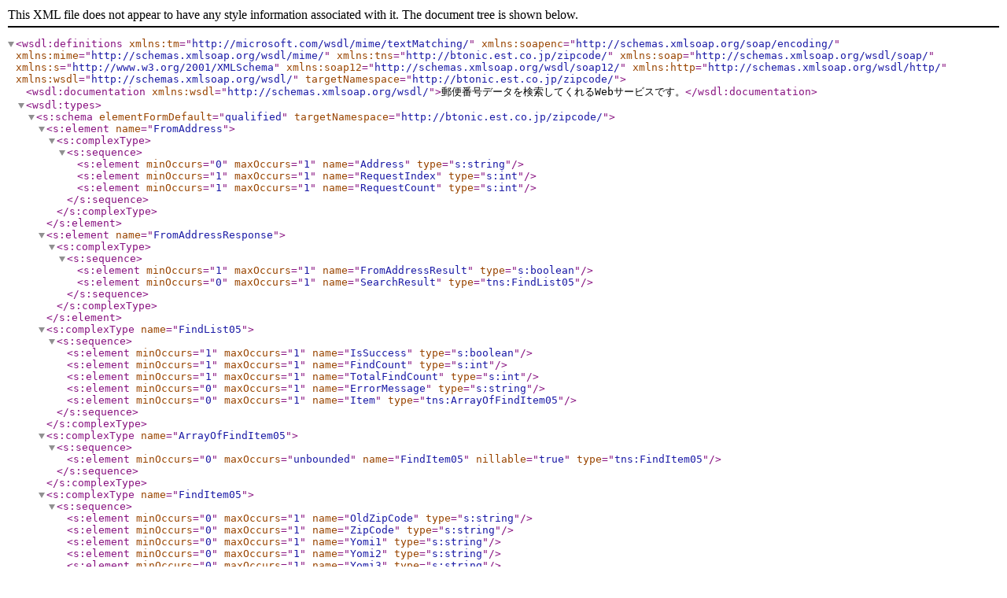

--- FILE ---
content_type: text/xml; charset=utf-8
request_url: https://www.postan.jp/WsSample/SearchEngine05.asmx?WSDL
body_size: 42771
content:
<?xml version="1.0" encoding="utf-8"?>
<wsdl:definitions xmlns:tm="http://microsoft.com/wsdl/mime/textMatching/" xmlns:soapenc="http://schemas.xmlsoap.org/soap/encoding/" xmlns:mime="http://schemas.xmlsoap.org/wsdl/mime/" xmlns:tns="http://btonic.est.co.jp/zipcode/" xmlns:soap="http://schemas.xmlsoap.org/wsdl/soap/" xmlns:s="http://www.w3.org/2001/XMLSchema" xmlns:soap12="http://schemas.xmlsoap.org/wsdl/soap12/" xmlns:http="http://schemas.xmlsoap.org/wsdl/http/" targetNamespace="http://btonic.est.co.jp/zipcode/" xmlns:wsdl="http://schemas.xmlsoap.org/wsdl/">
  <wsdl:documentation xmlns:wsdl="http://schemas.xmlsoap.org/wsdl/">郵便番号データを検索してくれるWebサービスです。</wsdl:documentation>
  <wsdl:types>
    <s:schema elementFormDefault="qualified" targetNamespace="http://btonic.est.co.jp/zipcode/">
      <s:element name="FromAddress">
        <s:complexType>
          <s:sequence>
            <s:element minOccurs="0" maxOccurs="1" name="Address" type="s:string" />
            <s:element minOccurs="1" maxOccurs="1" name="RequestIndex" type="s:int" />
            <s:element minOccurs="1" maxOccurs="1" name="RequestCount" type="s:int" />
          </s:sequence>
        </s:complexType>
      </s:element>
      <s:element name="FromAddressResponse">
        <s:complexType>
          <s:sequence>
            <s:element minOccurs="1" maxOccurs="1" name="FromAddressResult" type="s:boolean" />
            <s:element minOccurs="0" maxOccurs="1" name="SearchResult" type="tns:FindList05" />
          </s:sequence>
        </s:complexType>
      </s:element>
      <s:complexType name="FindList05">
        <s:sequence>
          <s:element minOccurs="1" maxOccurs="1" name="IsSuccess" type="s:boolean" />
          <s:element minOccurs="1" maxOccurs="1" name="FindCount" type="s:int" />
          <s:element minOccurs="1" maxOccurs="1" name="TotalFindCount" type="s:int" />
          <s:element minOccurs="0" maxOccurs="1" name="ErrorMessage" type="s:string" />
          <s:element minOccurs="0" maxOccurs="1" name="Item" type="tns:ArrayOfFindItem05" />
        </s:sequence>
      </s:complexType>
      <s:complexType name="ArrayOfFindItem05">
        <s:sequence>
          <s:element minOccurs="0" maxOccurs="unbounded" name="FindItem05" nillable="true" type="tns:FindItem05" />
        </s:sequence>
      </s:complexType>
      <s:complexType name="FindItem05">
        <s:sequence>
          <s:element minOccurs="0" maxOccurs="1" name="OldZipCode" type="s:string" />
          <s:element minOccurs="0" maxOccurs="1" name="ZipCode" type="s:string" />
          <s:element minOccurs="0" maxOccurs="1" name="Yomi1" type="s:string" />
          <s:element minOccurs="0" maxOccurs="1" name="Yomi2" type="s:string" />
          <s:element minOccurs="0" maxOccurs="1" name="Yomi3" type="s:string" />
          <s:element minOccurs="0" maxOccurs="1" name="Yomi4" type="s:string" />
          <s:element minOccurs="0" maxOccurs="1" name="Kanji1" type="s:string" />
          <s:element minOccurs="0" maxOccurs="1" name="Kanji2" type="s:string" />
          <s:element minOccurs="0" maxOccurs="1" name="Kanji3" type="s:string" />
          <s:element minOccurs="0" maxOccurs="1" name="Kanji4" type="s:string" />
          <s:element minOccurs="0" maxOccurs="1" name="JigyosyoName" type="s:string" />
          <s:element minOccurs="0" maxOccurs="1" name="JigyosyoYomi" type="s:string" />
          <s:element minOccurs="0" maxOccurs="1" name="OtherValues" type="s:string" />
          <s:element minOccurs="0" maxOccurs="1" name="JigyosyoOtherValues" type="s:string" />
          <s:element minOccurs="0" maxOccurs="1" name="ZenkokuChihoukoukyouDantaiCode" type="s:string" />
          <s:element minOccurs="0" maxOccurs="1" name="JigyosyoAreaJIS" type="s:string" />
          <s:element minOccurs="0" maxOccurs="1" name="JigyosyoToriatukai" type="s:string" />
        </s:sequence>
      </s:complexType>
      <s:element name="FromAddress2">
        <s:complexType>
          <s:sequence>
            <s:element minOccurs="0" maxOccurs="1" name="Address" type="s:string" />
            <s:element minOccurs="1" maxOccurs="1" name="RequestIndex" type="s:int" />
            <s:element minOccurs="1" maxOccurs="1" name="RequestCount" type="s:int" />
          </s:sequence>
        </s:complexType>
      </s:element>
      <s:element name="FromAddress2Response">
        <s:complexType>
          <s:sequence>
            <s:element minOccurs="0" maxOccurs="1" name="FromAddress2Result" type="tns:FindList05" />
          </s:sequence>
        </s:complexType>
      </s:element>
      <s:element name="FromAddress3">
        <s:complexType>
          <s:sequence>
            <s:element minOccurs="1" maxOccurs="1" name="SearchIndexMode" type="s:int" />
            <s:element minOccurs="0" maxOccurs="1" name="Address" type="s:string" />
            <s:element minOccurs="1" maxOccurs="1" name="RequestIndex" type="s:int" />
            <s:element minOccurs="1" maxOccurs="1" name="RequestCount" type="s:int" />
          </s:sequence>
        </s:complexType>
      </s:element>
      <s:element name="FromAddress3Response">
        <s:complexType>
          <s:sequence>
            <s:element minOccurs="0" maxOccurs="1" name="FromAddress3Result" type="tns:FindList05" />
          </s:sequence>
        </s:complexType>
      </s:element>
      <s:element name="FromAddressDecremental">
        <s:complexType>
          <s:sequence>
            <s:element minOccurs="0" maxOccurs="1" name="Address" type="s:string" />
            <s:element minOccurs="1" maxOccurs="1" name="RequestIndex" type="s:int" />
            <s:element minOccurs="1" maxOccurs="1" name="RequestCount" type="s:int" />
          </s:sequence>
        </s:complexType>
      </s:element>
      <s:element name="FromAddressDecrementalResponse">
        <s:complexType>
          <s:sequence>
            <s:element minOccurs="1" maxOccurs="1" name="FromAddressDecrementalResult" type="s:boolean" />
            <s:element minOccurs="0" maxOccurs="1" name="SearchResult" type="tns:FindList05" />
            <s:element minOccurs="0" maxOccurs="1" name="MatchAddressWord" type="s:string" />
          </s:sequence>
        </s:complexType>
      </s:element>
      <s:element name="FromZipCode">
        <s:complexType>
          <s:sequence>
            <s:element minOccurs="0" maxOccurs="1" name="ZipCode" type="s:string" />
            <s:element minOccurs="1" maxOccurs="1" name="RequestIndex" type="s:int" />
            <s:element minOccurs="1" maxOccurs="1" name="RequestCount" type="s:int" />
          </s:sequence>
        </s:complexType>
      </s:element>
      <s:element name="FromZipCodeResponse">
        <s:complexType>
          <s:sequence>
            <s:element minOccurs="1" maxOccurs="1" name="FromZipCodeResult" type="s:boolean" />
            <s:element minOccurs="0" maxOccurs="1" name="SearchResult" type="tns:FindList05" />
          </s:sequence>
        </s:complexType>
      </s:element>
      <s:element name="FromZipCode2">
        <s:complexType>
          <s:sequence>
            <s:element minOccurs="0" maxOccurs="1" name="ZipCode" type="s:string" />
            <s:element minOccurs="1" maxOccurs="1" name="RequestIndex" type="s:int" />
            <s:element minOccurs="1" maxOccurs="1" name="RequestCount" type="s:int" />
          </s:sequence>
        </s:complexType>
      </s:element>
      <s:element name="FromZipCode2Response">
        <s:complexType>
          <s:sequence>
            <s:element minOccurs="0" maxOccurs="1" name="FromZipCode2Result" type="tns:FindList05" />
          </s:sequence>
        </s:complexType>
      </s:element>
      <s:element name="FromOldZipCode">
        <s:complexType>
          <s:sequence>
            <s:element minOccurs="0" maxOccurs="1" name="OldZipCode" type="s:string" />
            <s:element minOccurs="1" maxOccurs="1" name="RequestIndex" type="s:int" />
            <s:element minOccurs="1" maxOccurs="1" name="RequestCount" type="s:int" />
          </s:sequence>
        </s:complexType>
      </s:element>
      <s:element name="FromOldZipCodeResponse">
        <s:complexType>
          <s:sequence>
            <s:element minOccurs="1" maxOccurs="1" name="FromOldZipCodeResult" type="s:boolean" />
            <s:element minOccurs="0" maxOccurs="1" name="SearchResult" type="tns:FindList05" />
          </s:sequence>
        </s:complexType>
      </s:element>
      <s:element name="FromOldZipCode2">
        <s:complexType>
          <s:sequence>
            <s:element minOccurs="0" maxOccurs="1" name="OldZipCode" type="s:string" />
            <s:element minOccurs="1" maxOccurs="1" name="RequestIndex" type="s:int" />
            <s:element minOccurs="1" maxOccurs="1" name="RequestCount" type="s:int" />
          </s:sequence>
        </s:complexType>
      </s:element>
      <s:element name="FromOldZipCode2Response">
        <s:complexType>
          <s:sequence>
            <s:element minOccurs="0" maxOccurs="1" name="FromOldZipCode2Result" type="tns:FindList05" />
          </s:sequence>
        </s:complexType>
      </s:element>
      <s:element name="FromOldZipCode3">
        <s:complexType>
          <s:sequence>
            <s:element minOccurs="1" maxOccurs="1" name="SearchIndexMode" type="s:int" />
            <s:element minOccurs="0" maxOccurs="1" name="OldZipCode" type="s:string" />
            <s:element minOccurs="1" maxOccurs="1" name="RequestIndex" type="s:int" />
            <s:element minOccurs="1" maxOccurs="1" name="RequestCount" type="s:int" />
          </s:sequence>
        </s:complexType>
      </s:element>
      <s:element name="FromOldZipCode3Response">
        <s:complexType>
          <s:sequence>
            <s:element minOccurs="0" maxOccurs="1" name="FromOldZipCode3Result" type="tns:FindList05" />
          </s:sequence>
        </s:complexType>
      </s:element>
      <s:element name="FromOfficeName">
        <s:complexType>
          <s:sequence>
            <s:element minOccurs="0" maxOccurs="1" name="OfficeName" type="s:string" />
            <s:element minOccurs="1" maxOccurs="1" name="RequestIndex" type="s:int" />
            <s:element minOccurs="1" maxOccurs="1" name="RequestCount" type="s:int" />
          </s:sequence>
        </s:complexType>
      </s:element>
      <s:element name="FromOfficeNameResponse">
        <s:complexType>
          <s:sequence>
            <s:element minOccurs="1" maxOccurs="1" name="FromOfficeNameResult" type="s:boolean" />
            <s:element minOccurs="0" maxOccurs="1" name="SearchResult" type="tns:FindList05" />
          </s:sequence>
        </s:complexType>
      </s:element>
      <s:element name="FromOfficeName2">
        <s:complexType>
          <s:sequence>
            <s:element minOccurs="0" maxOccurs="1" name="OfficeName" type="s:string" />
            <s:element minOccurs="1" maxOccurs="1" name="RequestIndex" type="s:int" />
            <s:element minOccurs="1" maxOccurs="1" name="RequestCount" type="s:int" />
          </s:sequence>
        </s:complexType>
      </s:element>
      <s:element name="FromOfficeName2Response">
        <s:complexType>
          <s:sequence>
            <s:element minOccurs="0" maxOccurs="1" name="FromOfficeName2Result" type="tns:FindList05" />
          </s:sequence>
        </s:complexType>
      </s:element>
      <s:element name="FromOfficeNameDecremental">
        <s:complexType>
          <s:sequence>
            <s:element minOccurs="0" maxOccurs="1" name="OfficeName" type="s:string" />
            <s:element minOccurs="1" maxOccurs="1" name="RequestIndex" type="s:int" />
            <s:element minOccurs="1" maxOccurs="1" name="RequestCount" type="s:int" />
          </s:sequence>
        </s:complexType>
      </s:element>
      <s:element name="FromOfficeNameDecrementalResponse">
        <s:complexType>
          <s:sequence>
            <s:element minOccurs="1" maxOccurs="1" name="FromOfficeNameDecrementalResult" type="s:boolean" />
            <s:element minOccurs="0" maxOccurs="1" name="SearchResult" type="tns:FindList05" />
            <s:element minOccurs="0" maxOccurs="1" name="MatchOfficeNameWord" type="s:string" />
          </s:sequence>
        </s:complexType>
      </s:element>
      <s:element name="FindList05" nillable="true" type="tns:FindList05" />
    </s:schema>
  </wsdl:types>
  <wsdl:message name="FromAddressSoapIn">
    <wsdl:part name="parameters" element="tns:FromAddress" />
  </wsdl:message>
  <wsdl:message name="FromAddressSoapOut">
    <wsdl:part name="parameters" element="tns:FromAddressResponse" />
  </wsdl:message>
  <wsdl:message name="FromAddress2SoapIn">
    <wsdl:part name="parameters" element="tns:FromAddress2" />
  </wsdl:message>
  <wsdl:message name="FromAddress2SoapOut">
    <wsdl:part name="parameters" element="tns:FromAddress2Response" />
  </wsdl:message>
  <wsdl:message name="FromAddress3SoapIn">
    <wsdl:part name="parameters" element="tns:FromAddress3" />
  </wsdl:message>
  <wsdl:message name="FromAddress3SoapOut">
    <wsdl:part name="parameters" element="tns:FromAddress3Response" />
  </wsdl:message>
  <wsdl:message name="FromAddressDecrementalSoapIn">
    <wsdl:part name="parameters" element="tns:FromAddressDecremental" />
  </wsdl:message>
  <wsdl:message name="FromAddressDecrementalSoapOut">
    <wsdl:part name="parameters" element="tns:FromAddressDecrementalResponse" />
  </wsdl:message>
  <wsdl:message name="FromZipCodeSoapIn">
    <wsdl:part name="parameters" element="tns:FromZipCode" />
  </wsdl:message>
  <wsdl:message name="FromZipCodeSoapOut">
    <wsdl:part name="parameters" element="tns:FromZipCodeResponse" />
  </wsdl:message>
  <wsdl:message name="FromZipCode2SoapIn">
    <wsdl:part name="parameters" element="tns:FromZipCode2" />
  </wsdl:message>
  <wsdl:message name="FromZipCode2SoapOut">
    <wsdl:part name="parameters" element="tns:FromZipCode2Response" />
  </wsdl:message>
  <wsdl:message name="FromOldZipCodeSoapIn">
    <wsdl:part name="parameters" element="tns:FromOldZipCode" />
  </wsdl:message>
  <wsdl:message name="FromOldZipCodeSoapOut">
    <wsdl:part name="parameters" element="tns:FromOldZipCodeResponse" />
  </wsdl:message>
  <wsdl:message name="FromOldZipCode2SoapIn">
    <wsdl:part name="parameters" element="tns:FromOldZipCode2" />
  </wsdl:message>
  <wsdl:message name="FromOldZipCode2SoapOut">
    <wsdl:part name="parameters" element="tns:FromOldZipCode2Response" />
  </wsdl:message>
  <wsdl:message name="FromOldZipCode3SoapIn">
    <wsdl:part name="parameters" element="tns:FromOldZipCode3" />
  </wsdl:message>
  <wsdl:message name="FromOldZipCode3SoapOut">
    <wsdl:part name="parameters" element="tns:FromOldZipCode3Response" />
  </wsdl:message>
  <wsdl:message name="FromOfficeNameSoapIn">
    <wsdl:part name="parameters" element="tns:FromOfficeName" />
  </wsdl:message>
  <wsdl:message name="FromOfficeNameSoapOut">
    <wsdl:part name="parameters" element="tns:FromOfficeNameResponse" />
  </wsdl:message>
  <wsdl:message name="FromOfficeName2SoapIn">
    <wsdl:part name="parameters" element="tns:FromOfficeName2" />
  </wsdl:message>
  <wsdl:message name="FromOfficeName2SoapOut">
    <wsdl:part name="parameters" element="tns:FromOfficeName2Response" />
  </wsdl:message>
  <wsdl:message name="FromOfficeNameDecrementalSoapIn">
    <wsdl:part name="parameters" element="tns:FromOfficeNameDecremental" />
  </wsdl:message>
  <wsdl:message name="FromOfficeNameDecrementalSoapOut">
    <wsdl:part name="parameters" element="tns:FromOfficeNameDecrementalResponse" />
  </wsdl:message>
  <wsdl:message name="FromAddress2HttpGetIn">
    <wsdl:part name="Address" type="s:string" />
    <wsdl:part name="RequestIndex" type="s:string" />
    <wsdl:part name="RequestCount" type="s:string" />
  </wsdl:message>
  <wsdl:message name="FromAddress2HttpGetOut">
    <wsdl:part name="Body" element="tns:FindList05" />
  </wsdl:message>
  <wsdl:message name="FromAddress3HttpGetIn">
    <wsdl:part name="SearchIndexMode" type="s:string" />
    <wsdl:part name="Address" type="s:string" />
    <wsdl:part name="RequestIndex" type="s:string" />
    <wsdl:part name="RequestCount" type="s:string" />
  </wsdl:message>
  <wsdl:message name="FromAddress3HttpGetOut">
    <wsdl:part name="Body" element="tns:FindList05" />
  </wsdl:message>
  <wsdl:message name="FromZipCode2HttpGetIn">
    <wsdl:part name="ZipCode" type="s:string" />
    <wsdl:part name="RequestIndex" type="s:string" />
    <wsdl:part name="RequestCount" type="s:string" />
  </wsdl:message>
  <wsdl:message name="FromZipCode2HttpGetOut">
    <wsdl:part name="Body" element="tns:FindList05" />
  </wsdl:message>
  <wsdl:message name="FromOldZipCode2HttpGetIn">
    <wsdl:part name="OldZipCode" type="s:string" />
    <wsdl:part name="RequestIndex" type="s:string" />
    <wsdl:part name="RequestCount" type="s:string" />
  </wsdl:message>
  <wsdl:message name="FromOldZipCode2HttpGetOut">
    <wsdl:part name="Body" element="tns:FindList05" />
  </wsdl:message>
  <wsdl:message name="FromOldZipCode3HttpGetIn">
    <wsdl:part name="SearchIndexMode" type="s:string" />
    <wsdl:part name="OldZipCode" type="s:string" />
    <wsdl:part name="RequestIndex" type="s:string" />
    <wsdl:part name="RequestCount" type="s:string" />
  </wsdl:message>
  <wsdl:message name="FromOldZipCode3HttpGetOut">
    <wsdl:part name="Body" element="tns:FindList05" />
  </wsdl:message>
  <wsdl:message name="FromOfficeName2HttpGetIn">
    <wsdl:part name="OfficeName" type="s:string" />
    <wsdl:part name="RequestIndex" type="s:string" />
    <wsdl:part name="RequestCount" type="s:string" />
  </wsdl:message>
  <wsdl:message name="FromOfficeName2HttpGetOut">
    <wsdl:part name="Body" element="tns:FindList05" />
  </wsdl:message>
  <wsdl:message name="FromAddress2HttpPostIn">
    <wsdl:part name="Address" type="s:string" />
    <wsdl:part name="RequestIndex" type="s:string" />
    <wsdl:part name="RequestCount" type="s:string" />
  </wsdl:message>
  <wsdl:message name="FromAddress2HttpPostOut">
    <wsdl:part name="Body" element="tns:FindList05" />
  </wsdl:message>
  <wsdl:message name="FromAddress3HttpPostIn">
    <wsdl:part name="SearchIndexMode" type="s:string" />
    <wsdl:part name="Address" type="s:string" />
    <wsdl:part name="RequestIndex" type="s:string" />
    <wsdl:part name="RequestCount" type="s:string" />
  </wsdl:message>
  <wsdl:message name="FromAddress3HttpPostOut">
    <wsdl:part name="Body" element="tns:FindList05" />
  </wsdl:message>
  <wsdl:message name="FromZipCode2HttpPostIn">
    <wsdl:part name="ZipCode" type="s:string" />
    <wsdl:part name="RequestIndex" type="s:string" />
    <wsdl:part name="RequestCount" type="s:string" />
  </wsdl:message>
  <wsdl:message name="FromZipCode2HttpPostOut">
    <wsdl:part name="Body" element="tns:FindList05" />
  </wsdl:message>
  <wsdl:message name="FromOldZipCode2HttpPostIn">
    <wsdl:part name="OldZipCode" type="s:string" />
    <wsdl:part name="RequestIndex" type="s:string" />
    <wsdl:part name="RequestCount" type="s:string" />
  </wsdl:message>
  <wsdl:message name="FromOldZipCode2HttpPostOut">
    <wsdl:part name="Body" element="tns:FindList05" />
  </wsdl:message>
  <wsdl:message name="FromOldZipCode3HttpPostIn">
    <wsdl:part name="SearchIndexMode" type="s:string" />
    <wsdl:part name="OldZipCode" type="s:string" />
    <wsdl:part name="RequestIndex" type="s:string" />
    <wsdl:part name="RequestCount" type="s:string" />
  </wsdl:message>
  <wsdl:message name="FromOldZipCode3HttpPostOut">
    <wsdl:part name="Body" element="tns:FindList05" />
  </wsdl:message>
  <wsdl:message name="FromOfficeName2HttpPostIn">
    <wsdl:part name="OfficeName" type="s:string" />
    <wsdl:part name="RequestIndex" type="s:string" />
    <wsdl:part name="RequestCount" type="s:string" />
  </wsdl:message>
  <wsdl:message name="FromOfficeName2HttpPostOut">
    <wsdl:part name="Body" element="tns:FindList05" />
  </wsdl:message>
  <wsdl:portType name="SearchEngine05Soap">
    <wsdl:operation name="FromAddress">
      <wsdl:documentation xmlns:wsdl="http://schemas.xmlsoap.org/wsdl/">住所を部分一致で検索し詳細を返します。(1文字以上を指定してください)</wsdl:documentation>
      <wsdl:input message="tns:FromAddressSoapIn" />
      <wsdl:output message="tns:FromAddressSoapOut" />
    </wsdl:operation>
    <wsdl:operation name="FromAddress2">
      <wsdl:documentation xmlns:wsdl="http://schemas.xmlsoap.org/wsdl/">住所を部分一致で検索し詳細を返します。(1文字以上を指定してください)</wsdl:documentation>
      <wsdl:input message="tns:FromAddress2SoapIn" />
      <wsdl:output message="tns:FromAddress2SoapOut" />
    </wsdl:operation>
    <wsdl:operation name="FromAddress3">
      <wsdl:documentation xmlns:wsdl="http://schemas.xmlsoap.org/wsdl/">住所を部分一致で検索し詳細を返します。(1文字以上を指定してください) SearchIndexMode　0：全て、1:ken_all、2:jigyosyo</wsdl:documentation>
      <wsdl:input message="tns:FromAddress3SoapIn" />
      <wsdl:output message="tns:FromAddress3SoapOut" />
    </wsdl:operation>
    <wsdl:operation name="FromAddressDecremental">
      <wsdl:documentation xmlns:wsdl="http://schemas.xmlsoap.org/wsdl/">住所を部分一致で検索し詳細を返します。(拡張版)</wsdl:documentation>
      <wsdl:input message="tns:FromAddressDecrementalSoapIn" />
      <wsdl:output message="tns:FromAddressDecrementalSoapOut" />
    </wsdl:operation>
    <wsdl:operation name="FromZipCode">
      <wsdl:documentation xmlns:wsdl="http://schemas.xmlsoap.org/wsdl/">郵便番号で住所を検索します。(7桁のハイフン無し)</wsdl:documentation>
      <wsdl:input message="tns:FromZipCodeSoapIn" />
      <wsdl:output message="tns:FromZipCodeSoapOut" />
    </wsdl:operation>
    <wsdl:operation name="FromZipCode2">
      <wsdl:documentation xmlns:wsdl="http://schemas.xmlsoap.org/wsdl/">郵便番号で住所を検索します。(7桁のハイフン無し)</wsdl:documentation>
      <wsdl:input message="tns:FromZipCode2SoapIn" />
      <wsdl:output message="tns:FromZipCode2SoapOut" />
    </wsdl:operation>
    <wsdl:operation name="FromOldZipCode">
      <wsdl:documentation xmlns:wsdl="http://schemas.xmlsoap.org/wsdl/">旧郵便番号で住所を検索します。(3 or 5桁のハイフン無し)</wsdl:documentation>
      <wsdl:input message="tns:FromOldZipCodeSoapIn" />
      <wsdl:output message="tns:FromOldZipCodeSoapOut" />
    </wsdl:operation>
    <wsdl:operation name="FromOldZipCode2">
      <wsdl:documentation xmlns:wsdl="http://schemas.xmlsoap.org/wsdl/">旧郵便番号で住所を検索します。(3 or 5桁のハイフン無し)</wsdl:documentation>
      <wsdl:input message="tns:FromOldZipCode2SoapIn" />
      <wsdl:output message="tns:FromOldZipCode2SoapOut" />
    </wsdl:operation>
    <wsdl:operation name="FromOldZipCode3">
      <wsdl:documentation xmlns:wsdl="http://schemas.xmlsoap.org/wsdl/">旧郵便番号で住所を検索します。(3 or 5桁のハイフン無し) SearchIndexMode　0：全て、1:ken_all、2:jigyosyo</wsdl:documentation>
      <wsdl:input message="tns:FromOldZipCode3SoapIn" />
      <wsdl:output message="tns:FromOldZipCode3SoapOut" />
    </wsdl:operation>
    <wsdl:operation name="FromOfficeName">
      <wsdl:documentation xmlns:wsdl="http://schemas.xmlsoap.org/wsdl/">事業所名を部分一致で検索し詳細を返します。(1文字以上を指定してください)</wsdl:documentation>
      <wsdl:input message="tns:FromOfficeNameSoapIn" />
      <wsdl:output message="tns:FromOfficeNameSoapOut" />
    </wsdl:operation>
    <wsdl:operation name="FromOfficeName2">
      <wsdl:documentation xmlns:wsdl="http://schemas.xmlsoap.org/wsdl/">事業所名を部分一致で検索し詳細を返します。(1文字以上を指定してください)</wsdl:documentation>
      <wsdl:input message="tns:FromOfficeName2SoapIn" />
      <wsdl:output message="tns:FromOfficeName2SoapOut" />
    </wsdl:operation>
    <wsdl:operation name="FromOfficeNameDecremental">
      <wsdl:documentation xmlns:wsdl="http://schemas.xmlsoap.org/wsdl/">事業所名を部分一致で検索し詳細を返します。(拡張版)</wsdl:documentation>
      <wsdl:input message="tns:FromOfficeNameDecrementalSoapIn" />
      <wsdl:output message="tns:FromOfficeNameDecrementalSoapOut" />
    </wsdl:operation>
  </wsdl:portType>
  <wsdl:portType name="SearchEngine05HttpGet">
    <wsdl:operation name="FromAddress2">
      <wsdl:documentation xmlns:wsdl="http://schemas.xmlsoap.org/wsdl/">住所を部分一致で検索し詳細を返します。(1文字以上を指定してください)</wsdl:documentation>
      <wsdl:input message="tns:FromAddress2HttpGetIn" />
      <wsdl:output message="tns:FromAddress2HttpGetOut" />
    </wsdl:operation>
    <wsdl:operation name="FromAddress3">
      <wsdl:documentation xmlns:wsdl="http://schemas.xmlsoap.org/wsdl/">住所を部分一致で検索し詳細を返します。(1文字以上を指定してください) SearchIndexMode　0：全て、1:ken_all、2:jigyosyo</wsdl:documentation>
      <wsdl:input message="tns:FromAddress3HttpGetIn" />
      <wsdl:output message="tns:FromAddress3HttpGetOut" />
    </wsdl:operation>
    <wsdl:operation name="FromZipCode2">
      <wsdl:documentation xmlns:wsdl="http://schemas.xmlsoap.org/wsdl/">郵便番号で住所を検索します。(7桁のハイフン無し)</wsdl:documentation>
      <wsdl:input message="tns:FromZipCode2HttpGetIn" />
      <wsdl:output message="tns:FromZipCode2HttpGetOut" />
    </wsdl:operation>
    <wsdl:operation name="FromOldZipCode2">
      <wsdl:documentation xmlns:wsdl="http://schemas.xmlsoap.org/wsdl/">旧郵便番号で住所を検索します。(3 or 5桁のハイフン無し)</wsdl:documentation>
      <wsdl:input message="tns:FromOldZipCode2HttpGetIn" />
      <wsdl:output message="tns:FromOldZipCode2HttpGetOut" />
    </wsdl:operation>
    <wsdl:operation name="FromOldZipCode3">
      <wsdl:documentation xmlns:wsdl="http://schemas.xmlsoap.org/wsdl/">旧郵便番号で住所を検索します。(3 or 5桁のハイフン無し) SearchIndexMode　0：全て、1:ken_all、2:jigyosyo</wsdl:documentation>
      <wsdl:input message="tns:FromOldZipCode3HttpGetIn" />
      <wsdl:output message="tns:FromOldZipCode3HttpGetOut" />
    </wsdl:operation>
    <wsdl:operation name="FromOfficeName2">
      <wsdl:documentation xmlns:wsdl="http://schemas.xmlsoap.org/wsdl/">事業所名を部分一致で検索し詳細を返します。(1文字以上を指定してください)</wsdl:documentation>
      <wsdl:input message="tns:FromOfficeName2HttpGetIn" />
      <wsdl:output message="tns:FromOfficeName2HttpGetOut" />
    </wsdl:operation>
  </wsdl:portType>
  <wsdl:portType name="SearchEngine05HttpPost">
    <wsdl:operation name="FromAddress2">
      <wsdl:documentation xmlns:wsdl="http://schemas.xmlsoap.org/wsdl/">住所を部分一致で検索し詳細を返します。(1文字以上を指定してください)</wsdl:documentation>
      <wsdl:input message="tns:FromAddress2HttpPostIn" />
      <wsdl:output message="tns:FromAddress2HttpPostOut" />
    </wsdl:operation>
    <wsdl:operation name="FromAddress3">
      <wsdl:documentation xmlns:wsdl="http://schemas.xmlsoap.org/wsdl/">住所を部分一致で検索し詳細を返します。(1文字以上を指定してください) SearchIndexMode　0：全て、1:ken_all、2:jigyosyo</wsdl:documentation>
      <wsdl:input message="tns:FromAddress3HttpPostIn" />
      <wsdl:output message="tns:FromAddress3HttpPostOut" />
    </wsdl:operation>
    <wsdl:operation name="FromZipCode2">
      <wsdl:documentation xmlns:wsdl="http://schemas.xmlsoap.org/wsdl/">郵便番号で住所を検索します。(7桁のハイフン無し)</wsdl:documentation>
      <wsdl:input message="tns:FromZipCode2HttpPostIn" />
      <wsdl:output message="tns:FromZipCode2HttpPostOut" />
    </wsdl:operation>
    <wsdl:operation name="FromOldZipCode2">
      <wsdl:documentation xmlns:wsdl="http://schemas.xmlsoap.org/wsdl/">旧郵便番号で住所を検索します。(3 or 5桁のハイフン無し)</wsdl:documentation>
      <wsdl:input message="tns:FromOldZipCode2HttpPostIn" />
      <wsdl:output message="tns:FromOldZipCode2HttpPostOut" />
    </wsdl:operation>
    <wsdl:operation name="FromOldZipCode3">
      <wsdl:documentation xmlns:wsdl="http://schemas.xmlsoap.org/wsdl/">旧郵便番号で住所を検索します。(3 or 5桁のハイフン無し) SearchIndexMode　0：全て、1:ken_all、2:jigyosyo</wsdl:documentation>
      <wsdl:input message="tns:FromOldZipCode3HttpPostIn" />
      <wsdl:output message="tns:FromOldZipCode3HttpPostOut" />
    </wsdl:operation>
    <wsdl:operation name="FromOfficeName2">
      <wsdl:documentation xmlns:wsdl="http://schemas.xmlsoap.org/wsdl/">事業所名を部分一致で検索し詳細を返します。(1文字以上を指定してください)</wsdl:documentation>
      <wsdl:input message="tns:FromOfficeName2HttpPostIn" />
      <wsdl:output message="tns:FromOfficeName2HttpPostOut" />
    </wsdl:operation>
  </wsdl:portType>
  <wsdl:binding name="SearchEngine05Soap" type="tns:SearchEngine05Soap">
    <soap:binding transport="http://schemas.xmlsoap.org/soap/http" />
    <wsdl:operation name="FromAddress">
      <soap:operation soapAction="http://btonic.est.co.jp/zipcode/FromAddress" style="document" />
      <wsdl:input>
        <soap:body use="literal" />
      </wsdl:input>
      <wsdl:output>
        <soap:body use="literal" />
      </wsdl:output>
    </wsdl:operation>
    <wsdl:operation name="FromAddress2">
      <soap:operation soapAction="http://btonic.est.co.jp/zipcode/FromAddress2" style="document" />
      <wsdl:input>
        <soap:body use="literal" />
      </wsdl:input>
      <wsdl:output>
        <soap:body use="literal" />
      </wsdl:output>
    </wsdl:operation>
    <wsdl:operation name="FromAddress3">
      <soap:operation soapAction="http://btonic.est.co.jp/zipcode/FromAddress3" style="document" />
      <wsdl:input>
        <soap:body use="literal" />
      </wsdl:input>
      <wsdl:output>
        <soap:body use="literal" />
      </wsdl:output>
    </wsdl:operation>
    <wsdl:operation name="FromAddressDecremental">
      <soap:operation soapAction="http://btonic.est.co.jp/zipcode/FromAddressDecremental" style="document" />
      <wsdl:input>
        <soap:body use="literal" />
      </wsdl:input>
      <wsdl:output>
        <soap:body use="literal" />
      </wsdl:output>
    </wsdl:operation>
    <wsdl:operation name="FromZipCode">
      <soap:operation soapAction="http://btonic.est.co.jp/zipcode/FromZipCode" style="document" />
      <wsdl:input>
        <soap:body use="literal" />
      </wsdl:input>
      <wsdl:output>
        <soap:body use="literal" />
      </wsdl:output>
    </wsdl:operation>
    <wsdl:operation name="FromZipCode2">
      <soap:operation soapAction="http://btonic.est.co.jp/zipcode/FromZipCode2" style="document" />
      <wsdl:input>
        <soap:body use="literal" />
      </wsdl:input>
      <wsdl:output>
        <soap:body use="literal" />
      </wsdl:output>
    </wsdl:operation>
    <wsdl:operation name="FromOldZipCode">
      <soap:operation soapAction="http://btonic.est.co.jp/zipcode/FromOldZipCode" style="document" />
      <wsdl:input>
        <soap:body use="literal" />
      </wsdl:input>
      <wsdl:output>
        <soap:body use="literal" />
      </wsdl:output>
    </wsdl:operation>
    <wsdl:operation name="FromOldZipCode2">
      <soap:operation soapAction="http://btonic.est.co.jp/zipcode/FromOldZipCode2" style="document" />
      <wsdl:input>
        <soap:body use="literal" />
      </wsdl:input>
      <wsdl:output>
        <soap:body use="literal" />
      </wsdl:output>
    </wsdl:operation>
    <wsdl:operation name="FromOldZipCode3">
      <soap:operation soapAction="http://btonic.est.co.jp/zipcode/FromOldZipCode3" style="document" />
      <wsdl:input>
        <soap:body use="literal" />
      </wsdl:input>
      <wsdl:output>
        <soap:body use="literal" />
      </wsdl:output>
    </wsdl:operation>
    <wsdl:operation name="FromOfficeName">
      <soap:operation soapAction="http://btonic.est.co.jp/zipcode/FromOfficeName" style="document" />
      <wsdl:input>
        <soap:body use="literal" />
      </wsdl:input>
      <wsdl:output>
        <soap:body use="literal" />
      </wsdl:output>
    </wsdl:operation>
    <wsdl:operation name="FromOfficeName2">
      <soap:operation soapAction="http://btonic.est.co.jp/zipcode/FromOfficeName2" style="document" />
      <wsdl:input>
        <soap:body use="literal" />
      </wsdl:input>
      <wsdl:output>
        <soap:body use="literal" />
      </wsdl:output>
    </wsdl:operation>
    <wsdl:operation name="FromOfficeNameDecremental">
      <soap:operation soapAction="http://btonic.est.co.jp/zipcode/FromOfficeNameDecremental" style="document" />
      <wsdl:input>
        <soap:body use="literal" />
      </wsdl:input>
      <wsdl:output>
        <soap:body use="literal" />
      </wsdl:output>
    </wsdl:operation>
  </wsdl:binding>
  <wsdl:binding name="SearchEngine05Soap12" type="tns:SearchEngine05Soap">
    <soap12:binding transport="http://schemas.xmlsoap.org/soap/http" />
    <wsdl:operation name="FromAddress">
      <soap12:operation soapAction="http://btonic.est.co.jp/zipcode/FromAddress" style="document" />
      <wsdl:input>
        <soap12:body use="literal" />
      </wsdl:input>
      <wsdl:output>
        <soap12:body use="literal" />
      </wsdl:output>
    </wsdl:operation>
    <wsdl:operation name="FromAddress2">
      <soap12:operation soapAction="http://btonic.est.co.jp/zipcode/FromAddress2" style="document" />
      <wsdl:input>
        <soap12:body use="literal" />
      </wsdl:input>
      <wsdl:output>
        <soap12:body use="literal" />
      </wsdl:output>
    </wsdl:operation>
    <wsdl:operation name="FromAddress3">
      <soap12:operation soapAction="http://btonic.est.co.jp/zipcode/FromAddress3" style="document" />
      <wsdl:input>
        <soap12:body use="literal" />
      </wsdl:input>
      <wsdl:output>
        <soap12:body use="literal" />
      </wsdl:output>
    </wsdl:operation>
    <wsdl:operation name="FromAddressDecremental">
      <soap12:operation soapAction="http://btonic.est.co.jp/zipcode/FromAddressDecremental" style="document" />
      <wsdl:input>
        <soap12:body use="literal" />
      </wsdl:input>
      <wsdl:output>
        <soap12:body use="literal" />
      </wsdl:output>
    </wsdl:operation>
    <wsdl:operation name="FromZipCode">
      <soap12:operation soapAction="http://btonic.est.co.jp/zipcode/FromZipCode" style="document" />
      <wsdl:input>
        <soap12:body use="literal" />
      </wsdl:input>
      <wsdl:output>
        <soap12:body use="literal" />
      </wsdl:output>
    </wsdl:operation>
    <wsdl:operation name="FromZipCode2">
      <soap12:operation soapAction="http://btonic.est.co.jp/zipcode/FromZipCode2" style="document" />
      <wsdl:input>
        <soap12:body use="literal" />
      </wsdl:input>
      <wsdl:output>
        <soap12:body use="literal" />
      </wsdl:output>
    </wsdl:operation>
    <wsdl:operation name="FromOldZipCode">
      <soap12:operation soapAction="http://btonic.est.co.jp/zipcode/FromOldZipCode" style="document" />
      <wsdl:input>
        <soap12:body use="literal" />
      </wsdl:input>
      <wsdl:output>
        <soap12:body use="literal" />
      </wsdl:output>
    </wsdl:operation>
    <wsdl:operation name="FromOldZipCode2">
      <soap12:operation soapAction="http://btonic.est.co.jp/zipcode/FromOldZipCode2" style="document" />
      <wsdl:input>
        <soap12:body use="literal" />
      </wsdl:input>
      <wsdl:output>
        <soap12:body use="literal" />
      </wsdl:output>
    </wsdl:operation>
    <wsdl:operation name="FromOldZipCode3">
      <soap12:operation soapAction="http://btonic.est.co.jp/zipcode/FromOldZipCode3" style="document" />
      <wsdl:input>
        <soap12:body use="literal" />
      </wsdl:input>
      <wsdl:output>
        <soap12:body use="literal" />
      </wsdl:output>
    </wsdl:operation>
    <wsdl:operation name="FromOfficeName">
      <soap12:operation soapAction="http://btonic.est.co.jp/zipcode/FromOfficeName" style="document" />
      <wsdl:input>
        <soap12:body use="literal" />
      </wsdl:input>
      <wsdl:output>
        <soap12:body use="literal" />
      </wsdl:output>
    </wsdl:operation>
    <wsdl:operation name="FromOfficeName2">
      <soap12:operation soapAction="http://btonic.est.co.jp/zipcode/FromOfficeName2" style="document" />
      <wsdl:input>
        <soap12:body use="literal" />
      </wsdl:input>
      <wsdl:output>
        <soap12:body use="literal" />
      </wsdl:output>
    </wsdl:operation>
    <wsdl:operation name="FromOfficeNameDecremental">
      <soap12:operation soapAction="http://btonic.est.co.jp/zipcode/FromOfficeNameDecremental" style="document" />
      <wsdl:input>
        <soap12:body use="literal" />
      </wsdl:input>
      <wsdl:output>
        <soap12:body use="literal" />
      </wsdl:output>
    </wsdl:operation>
  </wsdl:binding>
  <wsdl:binding name="SearchEngine05HttpGet" type="tns:SearchEngine05HttpGet">
    <http:binding verb="GET" />
    <wsdl:operation name="FromAddress2">
      <http:operation location="/FromAddress2" />
      <wsdl:input>
        <http:urlEncoded />
      </wsdl:input>
      <wsdl:output>
        <mime:mimeXml part="Body" />
      </wsdl:output>
    </wsdl:operation>
    <wsdl:operation name="FromAddress3">
      <http:operation location="/FromAddress3" />
      <wsdl:input>
        <http:urlEncoded />
      </wsdl:input>
      <wsdl:output>
        <mime:mimeXml part="Body" />
      </wsdl:output>
    </wsdl:operation>
    <wsdl:operation name="FromZipCode2">
      <http:operation location="/FromZipCode2" />
      <wsdl:input>
        <http:urlEncoded />
      </wsdl:input>
      <wsdl:output>
        <mime:mimeXml part="Body" />
      </wsdl:output>
    </wsdl:operation>
    <wsdl:operation name="FromOldZipCode2">
      <http:operation location="/FromOldZipCode2" />
      <wsdl:input>
        <http:urlEncoded />
      </wsdl:input>
      <wsdl:output>
        <mime:mimeXml part="Body" />
      </wsdl:output>
    </wsdl:operation>
    <wsdl:operation name="FromOldZipCode3">
      <http:operation location="/FromOldZipCode3" />
      <wsdl:input>
        <http:urlEncoded />
      </wsdl:input>
      <wsdl:output>
        <mime:mimeXml part="Body" />
      </wsdl:output>
    </wsdl:operation>
    <wsdl:operation name="FromOfficeName2">
      <http:operation location="/FromOfficeName2" />
      <wsdl:input>
        <http:urlEncoded />
      </wsdl:input>
      <wsdl:output>
        <mime:mimeXml part="Body" />
      </wsdl:output>
    </wsdl:operation>
  </wsdl:binding>
  <wsdl:binding name="SearchEngine05HttpPost" type="tns:SearchEngine05HttpPost">
    <http:binding verb="POST" />
    <wsdl:operation name="FromAddress2">
      <http:operation location="/FromAddress2" />
      <wsdl:input>
        <mime:content type="application/x-www-form-urlencoded" />
      </wsdl:input>
      <wsdl:output>
        <mime:mimeXml part="Body" />
      </wsdl:output>
    </wsdl:operation>
    <wsdl:operation name="FromAddress3">
      <http:operation location="/FromAddress3" />
      <wsdl:input>
        <mime:content type="application/x-www-form-urlencoded" />
      </wsdl:input>
      <wsdl:output>
        <mime:mimeXml part="Body" />
      </wsdl:output>
    </wsdl:operation>
    <wsdl:operation name="FromZipCode2">
      <http:operation location="/FromZipCode2" />
      <wsdl:input>
        <mime:content type="application/x-www-form-urlencoded" />
      </wsdl:input>
      <wsdl:output>
        <mime:mimeXml part="Body" />
      </wsdl:output>
    </wsdl:operation>
    <wsdl:operation name="FromOldZipCode2">
      <http:operation location="/FromOldZipCode2" />
      <wsdl:input>
        <mime:content type="application/x-www-form-urlencoded" />
      </wsdl:input>
      <wsdl:output>
        <mime:mimeXml part="Body" />
      </wsdl:output>
    </wsdl:operation>
    <wsdl:operation name="FromOldZipCode3">
      <http:operation location="/FromOldZipCode3" />
      <wsdl:input>
        <mime:content type="application/x-www-form-urlencoded" />
      </wsdl:input>
      <wsdl:output>
        <mime:mimeXml part="Body" />
      </wsdl:output>
    </wsdl:operation>
    <wsdl:operation name="FromOfficeName2">
      <http:operation location="/FromOfficeName2" />
      <wsdl:input>
        <mime:content type="application/x-www-form-urlencoded" />
      </wsdl:input>
      <wsdl:output>
        <mime:mimeXml part="Body" />
      </wsdl:output>
    </wsdl:operation>
  </wsdl:binding>
  <wsdl:service name="SearchEngine05">
    <wsdl:documentation xmlns:wsdl="http://schemas.xmlsoap.org/wsdl/">郵便番号データを検索してくれるWebサービスです。</wsdl:documentation>
    <wsdl:port name="SearchEngine05Soap" binding="tns:SearchEngine05Soap">
      <soap:address location="https://www.postan.jp/WsSample/SearchEngine05.asmx" />
    </wsdl:port>
    <wsdl:port name="SearchEngine05Soap12" binding="tns:SearchEngine05Soap12">
      <soap12:address location="https://www.postan.jp/WsSample/SearchEngine05.asmx" />
    </wsdl:port>
    <wsdl:port name="SearchEngine05HttpGet" binding="tns:SearchEngine05HttpGet">
      <http:address location="https://www.postan.jp/WsSample/SearchEngine05.asmx" />
    </wsdl:port>
    <wsdl:port name="SearchEngine05HttpPost" binding="tns:SearchEngine05HttpPost">
      <http:address location="https://www.postan.jp/WsSample/SearchEngine05.asmx" />
    </wsdl:port>
  </wsdl:service>
</wsdl:definitions>